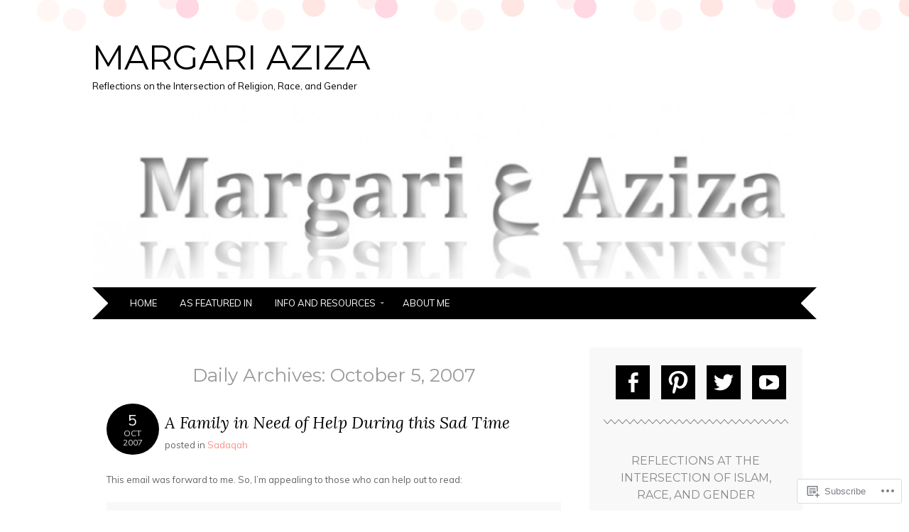

--- FILE ---
content_type: text/html; charset=UTF-8
request_url: https://margariaziza.com/2007/10/05/
body_size: 20394
content:
<!DOCTYPE html>
<html lang="en">
<head>
<meta charset="UTF-8" />
<meta name="viewport" content="width=device-width" />
<title>05 | October | 2007 | Margari Aziza</title>
<link rel="profile" href="http://gmpg.org/xfn/11" />
<link rel="pingback" href="https://margariaziza.com/xmlrpc.php" />
<!--[if lt IE 9]>
<script src="https://s0.wp.com/wp-content/themes/pub/adelle/js/html5.js?m=1364897642i" type="text/javascript"></script>
<![endif]-->

<meta name='robots' content='max-image-preview:large' />

<!-- Async WordPress.com Remote Login -->
<script id="wpcom_remote_login_js">
var wpcom_remote_login_extra_auth = '';
function wpcom_remote_login_remove_dom_node_id( element_id ) {
	var dom_node = document.getElementById( element_id );
	if ( dom_node ) { dom_node.parentNode.removeChild( dom_node ); }
}
function wpcom_remote_login_remove_dom_node_classes( class_name ) {
	var dom_nodes = document.querySelectorAll( '.' + class_name );
	for ( var i = 0; i < dom_nodes.length; i++ ) {
		dom_nodes[ i ].parentNode.removeChild( dom_nodes[ i ] );
	}
}
function wpcom_remote_login_final_cleanup() {
	wpcom_remote_login_remove_dom_node_classes( "wpcom_remote_login_msg" );
	wpcom_remote_login_remove_dom_node_id( "wpcom_remote_login_key" );
	wpcom_remote_login_remove_dom_node_id( "wpcom_remote_login_validate" );
	wpcom_remote_login_remove_dom_node_id( "wpcom_remote_login_js" );
	wpcom_remote_login_remove_dom_node_id( "wpcom_request_access_iframe" );
	wpcom_remote_login_remove_dom_node_id( "wpcom_request_access_styles" );
}

// Watch for messages back from the remote login
window.addEventListener( "message", function( e ) {
	if ( e.origin === "https://r-login.wordpress.com" ) {
		var data = {};
		try {
			data = JSON.parse( e.data );
		} catch( e ) {
			wpcom_remote_login_final_cleanup();
			return;
		}

		if ( data.msg === 'LOGIN' ) {
			// Clean up the login check iframe
			wpcom_remote_login_remove_dom_node_id( "wpcom_remote_login_key" );

			var id_regex = new RegExp( /^[0-9]+$/ );
			var token_regex = new RegExp( /^.*|.*|.*$/ );
			if (
				token_regex.test( data.token )
				&& id_regex.test( data.wpcomid )
			) {
				// We have everything we need to ask for a login
				var script = document.createElement( "script" );
				script.setAttribute( "id", "wpcom_remote_login_validate" );
				script.src = '/remote-login.php?wpcom_remote_login=validate'
					+ '&wpcomid=' + data.wpcomid
					+ '&token=' + encodeURIComponent( data.token )
					+ '&host=' + window.location.protocol
					+ '//' + window.location.hostname
					+ '&postid=162'
					+ '&is_singular=';
				document.body.appendChild( script );
			}

			return;
		}

		// Safari ITP, not logged in, so redirect
		if ( data.msg === 'LOGIN-REDIRECT' ) {
			window.location = 'https://wordpress.com/log-in?redirect_to=' + window.location.href;
			return;
		}

		// Safari ITP, storage access failed, remove the request
		if ( data.msg === 'LOGIN-REMOVE' ) {
			var css_zap = 'html { -webkit-transition: margin-top 1s; transition: margin-top 1s; } /* 9001 */ html { margin-top: 0 !important; } * html body { margin-top: 0 !important; } @media screen and ( max-width: 782px ) { html { margin-top: 0 !important; } * html body { margin-top: 0 !important; } }';
			var style_zap = document.createElement( 'style' );
			style_zap.type = 'text/css';
			style_zap.appendChild( document.createTextNode( css_zap ) );
			document.body.appendChild( style_zap );

			var e = document.getElementById( 'wpcom_request_access_iframe' );
			e.parentNode.removeChild( e );

			document.cookie = 'wordpress_com_login_access=denied; path=/; max-age=31536000';

			return;
		}

		// Safari ITP
		if ( data.msg === 'REQUEST_ACCESS' ) {
			console.log( 'request access: safari' );

			// Check ITP iframe enable/disable knob
			if ( wpcom_remote_login_extra_auth !== 'safari_itp_iframe' ) {
				return;
			}

			// If we are in a "private window" there is no ITP.
			var private_window = false;
			try {
				var opendb = window.openDatabase( null, null, null, null );
			} catch( e ) {
				private_window = true;
			}

			if ( private_window ) {
				console.log( 'private window' );
				return;
			}

			var iframe = document.createElement( 'iframe' );
			iframe.id = 'wpcom_request_access_iframe';
			iframe.setAttribute( 'scrolling', 'no' );
			iframe.setAttribute( 'sandbox', 'allow-storage-access-by-user-activation allow-scripts allow-same-origin allow-top-navigation-by-user-activation' );
			iframe.src = 'https://r-login.wordpress.com/remote-login.php?wpcom_remote_login=request_access&origin=' + encodeURIComponent( data.origin ) + '&wpcomid=' + encodeURIComponent( data.wpcomid );

			var css = 'html { -webkit-transition: margin-top 1s; transition: margin-top 1s; } /* 9001 */ html { margin-top: 46px !important; } * html body { margin-top: 46px !important; } @media screen and ( max-width: 660px ) { html { margin-top: 71px !important; } * html body { margin-top: 71px !important; } #wpcom_request_access_iframe { display: block; height: 71px !important; } } #wpcom_request_access_iframe { border: 0px; height: 46px; position: fixed; top: 0; left: 0; width: 100%; min-width: 100%; z-index: 99999; background: #23282d; } ';

			var style = document.createElement( 'style' );
			style.type = 'text/css';
			style.id = 'wpcom_request_access_styles';
			style.appendChild( document.createTextNode( css ) );
			document.body.appendChild( style );

			document.body.appendChild( iframe );
		}

		if ( data.msg === 'DONE' ) {
			wpcom_remote_login_final_cleanup();
		}
	}
}, false );

// Inject the remote login iframe after the page has had a chance to load
// more critical resources
window.addEventListener( "DOMContentLoaded", function( e ) {
	var iframe = document.createElement( "iframe" );
	iframe.style.display = "none";
	iframe.setAttribute( "scrolling", "no" );
	iframe.setAttribute( "id", "wpcom_remote_login_key" );
	iframe.src = "https://r-login.wordpress.com/remote-login.php"
		+ "?wpcom_remote_login=key"
		+ "&origin=aHR0cHM6Ly9tYXJnYXJpYXppemEuY29t"
		+ "&wpcomid=801014"
		+ "&time=" + Math.floor( Date.now() / 1000 );
	document.body.appendChild( iframe );
}, false );
</script>
<link rel='dns-prefetch' href='//s0.wp.com' />
<link rel='dns-prefetch' href='//fonts-api.wp.com' />
<link rel="alternate" type="application/rss+xml" title="Margari Aziza &raquo; Feed" href="https://margariaziza.com/feed/" />
<link rel="alternate" type="application/rss+xml" title="Margari Aziza &raquo; Comments Feed" href="https://margariaziza.com/comments/feed/" />
	<script type="text/javascript">
		/* <![CDATA[ */
		function addLoadEvent(func) {
			var oldonload = window.onload;
			if (typeof window.onload != 'function') {
				window.onload = func;
			} else {
				window.onload = function () {
					oldonload();
					func();
				}
			}
		}
		/* ]]> */
	</script>
	<style id='wp-emoji-styles-inline-css'>

	img.wp-smiley, img.emoji {
		display: inline !important;
		border: none !important;
		box-shadow: none !important;
		height: 1em !important;
		width: 1em !important;
		margin: 0 0.07em !important;
		vertical-align: -0.1em !important;
		background: none !important;
		padding: 0 !important;
	}
/*# sourceURL=wp-emoji-styles-inline-css */
</style>
<link crossorigin='anonymous' rel='stylesheet' id='all-css-2-1' href='/wp-content/plugins/gutenberg-core/v22.2.0/build/styles/block-library/style.css?m=1764855221i&cssminify=yes' type='text/css' media='all' />
<style id='wp-block-library-inline-css'>
.has-text-align-justify {
	text-align:justify;
}
.has-text-align-justify{text-align:justify;}

/*# sourceURL=wp-block-library-inline-css */
</style><style id='global-styles-inline-css'>
:root{--wp--preset--aspect-ratio--square: 1;--wp--preset--aspect-ratio--4-3: 4/3;--wp--preset--aspect-ratio--3-4: 3/4;--wp--preset--aspect-ratio--3-2: 3/2;--wp--preset--aspect-ratio--2-3: 2/3;--wp--preset--aspect-ratio--16-9: 16/9;--wp--preset--aspect-ratio--9-16: 9/16;--wp--preset--color--black: #000000;--wp--preset--color--cyan-bluish-gray: #abb8c3;--wp--preset--color--white: #ffffff;--wp--preset--color--pale-pink: #f78da7;--wp--preset--color--vivid-red: #cf2e2e;--wp--preset--color--luminous-vivid-orange: #ff6900;--wp--preset--color--luminous-vivid-amber: #fcb900;--wp--preset--color--light-green-cyan: #7bdcb5;--wp--preset--color--vivid-green-cyan: #00d084;--wp--preset--color--pale-cyan-blue: #8ed1fc;--wp--preset--color--vivid-cyan-blue: #0693e3;--wp--preset--color--vivid-purple: #9b51e0;--wp--preset--gradient--vivid-cyan-blue-to-vivid-purple: linear-gradient(135deg,rgb(6,147,227) 0%,rgb(155,81,224) 100%);--wp--preset--gradient--light-green-cyan-to-vivid-green-cyan: linear-gradient(135deg,rgb(122,220,180) 0%,rgb(0,208,130) 100%);--wp--preset--gradient--luminous-vivid-amber-to-luminous-vivid-orange: linear-gradient(135deg,rgb(252,185,0) 0%,rgb(255,105,0) 100%);--wp--preset--gradient--luminous-vivid-orange-to-vivid-red: linear-gradient(135deg,rgb(255,105,0) 0%,rgb(207,46,46) 100%);--wp--preset--gradient--very-light-gray-to-cyan-bluish-gray: linear-gradient(135deg,rgb(238,238,238) 0%,rgb(169,184,195) 100%);--wp--preset--gradient--cool-to-warm-spectrum: linear-gradient(135deg,rgb(74,234,220) 0%,rgb(151,120,209) 20%,rgb(207,42,186) 40%,rgb(238,44,130) 60%,rgb(251,105,98) 80%,rgb(254,248,76) 100%);--wp--preset--gradient--blush-light-purple: linear-gradient(135deg,rgb(255,206,236) 0%,rgb(152,150,240) 100%);--wp--preset--gradient--blush-bordeaux: linear-gradient(135deg,rgb(254,205,165) 0%,rgb(254,45,45) 50%,rgb(107,0,62) 100%);--wp--preset--gradient--luminous-dusk: linear-gradient(135deg,rgb(255,203,112) 0%,rgb(199,81,192) 50%,rgb(65,88,208) 100%);--wp--preset--gradient--pale-ocean: linear-gradient(135deg,rgb(255,245,203) 0%,rgb(182,227,212) 50%,rgb(51,167,181) 100%);--wp--preset--gradient--electric-grass: linear-gradient(135deg,rgb(202,248,128) 0%,rgb(113,206,126) 100%);--wp--preset--gradient--midnight: linear-gradient(135deg,rgb(2,3,129) 0%,rgb(40,116,252) 100%);--wp--preset--font-size--small: 13px;--wp--preset--font-size--medium: 20px;--wp--preset--font-size--large: 36px;--wp--preset--font-size--x-large: 42px;--wp--preset--font-family--albert-sans: 'Albert Sans', sans-serif;--wp--preset--font-family--alegreya: Alegreya, serif;--wp--preset--font-family--arvo: Arvo, serif;--wp--preset--font-family--bodoni-moda: 'Bodoni Moda', serif;--wp--preset--font-family--bricolage-grotesque: 'Bricolage Grotesque', sans-serif;--wp--preset--font-family--cabin: Cabin, sans-serif;--wp--preset--font-family--chivo: Chivo, sans-serif;--wp--preset--font-family--commissioner: Commissioner, sans-serif;--wp--preset--font-family--cormorant: Cormorant, serif;--wp--preset--font-family--courier-prime: 'Courier Prime', monospace;--wp--preset--font-family--crimson-pro: 'Crimson Pro', serif;--wp--preset--font-family--dm-mono: 'DM Mono', monospace;--wp--preset--font-family--dm-sans: 'DM Sans', sans-serif;--wp--preset--font-family--dm-serif-display: 'DM Serif Display', serif;--wp--preset--font-family--domine: Domine, serif;--wp--preset--font-family--eb-garamond: 'EB Garamond', serif;--wp--preset--font-family--epilogue: Epilogue, sans-serif;--wp--preset--font-family--fahkwang: Fahkwang, sans-serif;--wp--preset--font-family--figtree: Figtree, sans-serif;--wp--preset--font-family--fira-sans: 'Fira Sans', sans-serif;--wp--preset--font-family--fjalla-one: 'Fjalla One', sans-serif;--wp--preset--font-family--fraunces: Fraunces, serif;--wp--preset--font-family--gabarito: Gabarito, system-ui;--wp--preset--font-family--ibm-plex-mono: 'IBM Plex Mono', monospace;--wp--preset--font-family--ibm-plex-sans: 'IBM Plex Sans', sans-serif;--wp--preset--font-family--ibarra-real-nova: 'Ibarra Real Nova', serif;--wp--preset--font-family--instrument-serif: 'Instrument Serif', serif;--wp--preset--font-family--inter: Inter, sans-serif;--wp--preset--font-family--josefin-sans: 'Josefin Sans', sans-serif;--wp--preset--font-family--jost: Jost, sans-serif;--wp--preset--font-family--libre-baskerville: 'Libre Baskerville', serif;--wp--preset--font-family--libre-franklin: 'Libre Franklin', sans-serif;--wp--preset--font-family--literata: Literata, serif;--wp--preset--font-family--lora: Lora, serif;--wp--preset--font-family--merriweather: Merriweather, serif;--wp--preset--font-family--montserrat: Montserrat, sans-serif;--wp--preset--font-family--newsreader: Newsreader, serif;--wp--preset--font-family--noto-sans-mono: 'Noto Sans Mono', sans-serif;--wp--preset--font-family--nunito: Nunito, sans-serif;--wp--preset--font-family--open-sans: 'Open Sans', sans-serif;--wp--preset--font-family--overpass: Overpass, sans-serif;--wp--preset--font-family--pt-serif: 'PT Serif', serif;--wp--preset--font-family--petrona: Petrona, serif;--wp--preset--font-family--piazzolla: Piazzolla, serif;--wp--preset--font-family--playfair-display: 'Playfair Display', serif;--wp--preset--font-family--plus-jakarta-sans: 'Plus Jakarta Sans', sans-serif;--wp--preset--font-family--poppins: Poppins, sans-serif;--wp--preset--font-family--raleway: Raleway, sans-serif;--wp--preset--font-family--roboto: Roboto, sans-serif;--wp--preset--font-family--roboto-slab: 'Roboto Slab', serif;--wp--preset--font-family--rubik: Rubik, sans-serif;--wp--preset--font-family--rufina: Rufina, serif;--wp--preset--font-family--sora: Sora, sans-serif;--wp--preset--font-family--source-sans-3: 'Source Sans 3', sans-serif;--wp--preset--font-family--source-serif-4: 'Source Serif 4', serif;--wp--preset--font-family--space-mono: 'Space Mono', monospace;--wp--preset--font-family--syne: Syne, sans-serif;--wp--preset--font-family--texturina: Texturina, serif;--wp--preset--font-family--urbanist: Urbanist, sans-serif;--wp--preset--font-family--work-sans: 'Work Sans', sans-serif;--wp--preset--spacing--20: 0.44rem;--wp--preset--spacing--30: 0.67rem;--wp--preset--spacing--40: 1rem;--wp--preset--spacing--50: 1.5rem;--wp--preset--spacing--60: 2.25rem;--wp--preset--spacing--70: 3.38rem;--wp--preset--spacing--80: 5.06rem;--wp--preset--shadow--natural: 6px 6px 9px rgba(0, 0, 0, 0.2);--wp--preset--shadow--deep: 12px 12px 50px rgba(0, 0, 0, 0.4);--wp--preset--shadow--sharp: 6px 6px 0px rgba(0, 0, 0, 0.2);--wp--preset--shadow--outlined: 6px 6px 0px -3px rgb(255, 255, 255), 6px 6px rgb(0, 0, 0);--wp--preset--shadow--crisp: 6px 6px 0px rgb(0, 0, 0);}:where(.is-layout-flex){gap: 0.5em;}:where(.is-layout-grid){gap: 0.5em;}body .is-layout-flex{display: flex;}.is-layout-flex{flex-wrap: wrap;align-items: center;}.is-layout-flex > :is(*, div){margin: 0;}body .is-layout-grid{display: grid;}.is-layout-grid > :is(*, div){margin: 0;}:where(.wp-block-columns.is-layout-flex){gap: 2em;}:where(.wp-block-columns.is-layout-grid){gap: 2em;}:where(.wp-block-post-template.is-layout-flex){gap: 1.25em;}:where(.wp-block-post-template.is-layout-grid){gap: 1.25em;}.has-black-color{color: var(--wp--preset--color--black) !important;}.has-cyan-bluish-gray-color{color: var(--wp--preset--color--cyan-bluish-gray) !important;}.has-white-color{color: var(--wp--preset--color--white) !important;}.has-pale-pink-color{color: var(--wp--preset--color--pale-pink) !important;}.has-vivid-red-color{color: var(--wp--preset--color--vivid-red) !important;}.has-luminous-vivid-orange-color{color: var(--wp--preset--color--luminous-vivid-orange) !important;}.has-luminous-vivid-amber-color{color: var(--wp--preset--color--luminous-vivid-amber) !important;}.has-light-green-cyan-color{color: var(--wp--preset--color--light-green-cyan) !important;}.has-vivid-green-cyan-color{color: var(--wp--preset--color--vivid-green-cyan) !important;}.has-pale-cyan-blue-color{color: var(--wp--preset--color--pale-cyan-blue) !important;}.has-vivid-cyan-blue-color{color: var(--wp--preset--color--vivid-cyan-blue) !important;}.has-vivid-purple-color{color: var(--wp--preset--color--vivid-purple) !important;}.has-black-background-color{background-color: var(--wp--preset--color--black) !important;}.has-cyan-bluish-gray-background-color{background-color: var(--wp--preset--color--cyan-bluish-gray) !important;}.has-white-background-color{background-color: var(--wp--preset--color--white) !important;}.has-pale-pink-background-color{background-color: var(--wp--preset--color--pale-pink) !important;}.has-vivid-red-background-color{background-color: var(--wp--preset--color--vivid-red) !important;}.has-luminous-vivid-orange-background-color{background-color: var(--wp--preset--color--luminous-vivid-orange) !important;}.has-luminous-vivid-amber-background-color{background-color: var(--wp--preset--color--luminous-vivid-amber) !important;}.has-light-green-cyan-background-color{background-color: var(--wp--preset--color--light-green-cyan) !important;}.has-vivid-green-cyan-background-color{background-color: var(--wp--preset--color--vivid-green-cyan) !important;}.has-pale-cyan-blue-background-color{background-color: var(--wp--preset--color--pale-cyan-blue) !important;}.has-vivid-cyan-blue-background-color{background-color: var(--wp--preset--color--vivid-cyan-blue) !important;}.has-vivid-purple-background-color{background-color: var(--wp--preset--color--vivid-purple) !important;}.has-black-border-color{border-color: var(--wp--preset--color--black) !important;}.has-cyan-bluish-gray-border-color{border-color: var(--wp--preset--color--cyan-bluish-gray) !important;}.has-white-border-color{border-color: var(--wp--preset--color--white) !important;}.has-pale-pink-border-color{border-color: var(--wp--preset--color--pale-pink) !important;}.has-vivid-red-border-color{border-color: var(--wp--preset--color--vivid-red) !important;}.has-luminous-vivid-orange-border-color{border-color: var(--wp--preset--color--luminous-vivid-orange) !important;}.has-luminous-vivid-amber-border-color{border-color: var(--wp--preset--color--luminous-vivid-amber) !important;}.has-light-green-cyan-border-color{border-color: var(--wp--preset--color--light-green-cyan) !important;}.has-vivid-green-cyan-border-color{border-color: var(--wp--preset--color--vivid-green-cyan) !important;}.has-pale-cyan-blue-border-color{border-color: var(--wp--preset--color--pale-cyan-blue) !important;}.has-vivid-cyan-blue-border-color{border-color: var(--wp--preset--color--vivid-cyan-blue) !important;}.has-vivid-purple-border-color{border-color: var(--wp--preset--color--vivid-purple) !important;}.has-vivid-cyan-blue-to-vivid-purple-gradient-background{background: var(--wp--preset--gradient--vivid-cyan-blue-to-vivid-purple) !important;}.has-light-green-cyan-to-vivid-green-cyan-gradient-background{background: var(--wp--preset--gradient--light-green-cyan-to-vivid-green-cyan) !important;}.has-luminous-vivid-amber-to-luminous-vivid-orange-gradient-background{background: var(--wp--preset--gradient--luminous-vivid-amber-to-luminous-vivid-orange) !important;}.has-luminous-vivid-orange-to-vivid-red-gradient-background{background: var(--wp--preset--gradient--luminous-vivid-orange-to-vivid-red) !important;}.has-very-light-gray-to-cyan-bluish-gray-gradient-background{background: var(--wp--preset--gradient--very-light-gray-to-cyan-bluish-gray) !important;}.has-cool-to-warm-spectrum-gradient-background{background: var(--wp--preset--gradient--cool-to-warm-spectrum) !important;}.has-blush-light-purple-gradient-background{background: var(--wp--preset--gradient--blush-light-purple) !important;}.has-blush-bordeaux-gradient-background{background: var(--wp--preset--gradient--blush-bordeaux) !important;}.has-luminous-dusk-gradient-background{background: var(--wp--preset--gradient--luminous-dusk) !important;}.has-pale-ocean-gradient-background{background: var(--wp--preset--gradient--pale-ocean) !important;}.has-electric-grass-gradient-background{background: var(--wp--preset--gradient--electric-grass) !important;}.has-midnight-gradient-background{background: var(--wp--preset--gradient--midnight) !important;}.has-small-font-size{font-size: var(--wp--preset--font-size--small) !important;}.has-medium-font-size{font-size: var(--wp--preset--font-size--medium) !important;}.has-large-font-size{font-size: var(--wp--preset--font-size--large) !important;}.has-x-large-font-size{font-size: var(--wp--preset--font-size--x-large) !important;}.has-albert-sans-font-family{font-family: var(--wp--preset--font-family--albert-sans) !important;}.has-alegreya-font-family{font-family: var(--wp--preset--font-family--alegreya) !important;}.has-arvo-font-family{font-family: var(--wp--preset--font-family--arvo) !important;}.has-bodoni-moda-font-family{font-family: var(--wp--preset--font-family--bodoni-moda) !important;}.has-bricolage-grotesque-font-family{font-family: var(--wp--preset--font-family--bricolage-grotesque) !important;}.has-cabin-font-family{font-family: var(--wp--preset--font-family--cabin) !important;}.has-chivo-font-family{font-family: var(--wp--preset--font-family--chivo) !important;}.has-commissioner-font-family{font-family: var(--wp--preset--font-family--commissioner) !important;}.has-cormorant-font-family{font-family: var(--wp--preset--font-family--cormorant) !important;}.has-courier-prime-font-family{font-family: var(--wp--preset--font-family--courier-prime) !important;}.has-crimson-pro-font-family{font-family: var(--wp--preset--font-family--crimson-pro) !important;}.has-dm-mono-font-family{font-family: var(--wp--preset--font-family--dm-mono) !important;}.has-dm-sans-font-family{font-family: var(--wp--preset--font-family--dm-sans) !important;}.has-dm-serif-display-font-family{font-family: var(--wp--preset--font-family--dm-serif-display) !important;}.has-domine-font-family{font-family: var(--wp--preset--font-family--domine) !important;}.has-eb-garamond-font-family{font-family: var(--wp--preset--font-family--eb-garamond) !important;}.has-epilogue-font-family{font-family: var(--wp--preset--font-family--epilogue) !important;}.has-fahkwang-font-family{font-family: var(--wp--preset--font-family--fahkwang) !important;}.has-figtree-font-family{font-family: var(--wp--preset--font-family--figtree) !important;}.has-fira-sans-font-family{font-family: var(--wp--preset--font-family--fira-sans) !important;}.has-fjalla-one-font-family{font-family: var(--wp--preset--font-family--fjalla-one) !important;}.has-fraunces-font-family{font-family: var(--wp--preset--font-family--fraunces) !important;}.has-gabarito-font-family{font-family: var(--wp--preset--font-family--gabarito) !important;}.has-ibm-plex-mono-font-family{font-family: var(--wp--preset--font-family--ibm-plex-mono) !important;}.has-ibm-plex-sans-font-family{font-family: var(--wp--preset--font-family--ibm-plex-sans) !important;}.has-ibarra-real-nova-font-family{font-family: var(--wp--preset--font-family--ibarra-real-nova) !important;}.has-instrument-serif-font-family{font-family: var(--wp--preset--font-family--instrument-serif) !important;}.has-inter-font-family{font-family: var(--wp--preset--font-family--inter) !important;}.has-josefin-sans-font-family{font-family: var(--wp--preset--font-family--josefin-sans) !important;}.has-jost-font-family{font-family: var(--wp--preset--font-family--jost) !important;}.has-libre-baskerville-font-family{font-family: var(--wp--preset--font-family--libre-baskerville) !important;}.has-libre-franklin-font-family{font-family: var(--wp--preset--font-family--libre-franklin) !important;}.has-literata-font-family{font-family: var(--wp--preset--font-family--literata) !important;}.has-lora-font-family{font-family: var(--wp--preset--font-family--lora) !important;}.has-merriweather-font-family{font-family: var(--wp--preset--font-family--merriweather) !important;}.has-montserrat-font-family{font-family: var(--wp--preset--font-family--montserrat) !important;}.has-newsreader-font-family{font-family: var(--wp--preset--font-family--newsreader) !important;}.has-noto-sans-mono-font-family{font-family: var(--wp--preset--font-family--noto-sans-mono) !important;}.has-nunito-font-family{font-family: var(--wp--preset--font-family--nunito) !important;}.has-open-sans-font-family{font-family: var(--wp--preset--font-family--open-sans) !important;}.has-overpass-font-family{font-family: var(--wp--preset--font-family--overpass) !important;}.has-pt-serif-font-family{font-family: var(--wp--preset--font-family--pt-serif) !important;}.has-petrona-font-family{font-family: var(--wp--preset--font-family--petrona) !important;}.has-piazzolla-font-family{font-family: var(--wp--preset--font-family--piazzolla) !important;}.has-playfair-display-font-family{font-family: var(--wp--preset--font-family--playfair-display) !important;}.has-plus-jakarta-sans-font-family{font-family: var(--wp--preset--font-family--plus-jakarta-sans) !important;}.has-poppins-font-family{font-family: var(--wp--preset--font-family--poppins) !important;}.has-raleway-font-family{font-family: var(--wp--preset--font-family--raleway) !important;}.has-roboto-font-family{font-family: var(--wp--preset--font-family--roboto) !important;}.has-roboto-slab-font-family{font-family: var(--wp--preset--font-family--roboto-slab) !important;}.has-rubik-font-family{font-family: var(--wp--preset--font-family--rubik) !important;}.has-rufina-font-family{font-family: var(--wp--preset--font-family--rufina) !important;}.has-sora-font-family{font-family: var(--wp--preset--font-family--sora) !important;}.has-source-sans-3-font-family{font-family: var(--wp--preset--font-family--source-sans-3) !important;}.has-source-serif-4-font-family{font-family: var(--wp--preset--font-family--source-serif-4) !important;}.has-space-mono-font-family{font-family: var(--wp--preset--font-family--space-mono) !important;}.has-syne-font-family{font-family: var(--wp--preset--font-family--syne) !important;}.has-texturina-font-family{font-family: var(--wp--preset--font-family--texturina) !important;}.has-urbanist-font-family{font-family: var(--wp--preset--font-family--urbanist) !important;}.has-work-sans-font-family{font-family: var(--wp--preset--font-family--work-sans) !important;}
/*# sourceURL=global-styles-inline-css */
</style>

<style id='classic-theme-styles-inline-css'>
/*! This file is auto-generated */
.wp-block-button__link{color:#fff;background-color:#32373c;border-radius:9999px;box-shadow:none;text-decoration:none;padding:calc(.667em + 2px) calc(1.333em + 2px);font-size:1.125em}.wp-block-file__button{background:#32373c;color:#fff;text-decoration:none}
/*# sourceURL=/wp-includes/css/classic-themes.min.css */
</style>
<link crossorigin='anonymous' rel='stylesheet' id='all-css-4-1' href='/_static/??-eJyFj90OgjAMhV/I0oAgemF8FAOjwcE2FtqJvr0j/iYavGlOm/Odk+LkQQ1OyAl6E1rtGNVQm0H1jFmSbpMUWFtvCEY6Jzk2muXlAJaroUQxr/AjyAZ4Z40U79ZXMjssNboiQzbalrBJNy1JxPmpQeiyjPhYA3XtR2KGOK0OFuQUu/iLu5/Rhxqrhowh/PtJR+Ir1T925ODwqJ3ClhyNOgL8W86ZB7tPy2KdlbtNXnQ3Bz+Kcw==&cssminify=yes' type='text/css' media='all' />
<link rel='stylesheet' id='adelle-muli-css' href='https://fonts-api.wp.com/css?family=Muli%3A400%2C400italic&#038;ver=6.9-RC2-61304' media='all' />
<link rel='stylesheet' id='adelle-lora-css' href='https://fonts-api.wp.com/css?family=Lora%3A400%2C400italic%2C700%2C700italic&#038;ver=6.9-RC2-61304' media='all' />
<link rel='stylesheet' id='adelle-montserrat-css' href='https://fonts-api.wp.com/css?family=Montserrat%3A400%2C700&#038;ver=6.9-RC2-61304' media='all' />
<link crossorigin='anonymous' rel='stylesheet' id='all-css-10-1' href='/wp-content/themes/pub/adelle/inc/styles-wpcom.css?m=1379674771i&cssminify=yes' type='text/css' media='all' />
<style id='jetpack_facebook_likebox-inline-css'>
.widget_facebook_likebox {
	overflow: hidden;
}

/*# sourceURL=/wp-content/mu-plugins/jetpack-plugin/sun/modules/widgets/facebook-likebox/style.css */
</style>
<link crossorigin='anonymous' rel='stylesheet' id='all-css-12-1' href='/_static/??-eJzTLy/QTc7PK0nNK9HPLdUtyClNz8wr1i9KTcrJTwcy0/WTi5G5ekCujj52Temp+bo5+cmJJZn5eSgc3bScxMwikFb7XFtDE1NLExMLc0OTLACohS2q&cssminify=yes' type='text/css' media='all' />
<link crossorigin='anonymous' rel='stylesheet' id='print-css-13-1' href='/wp-content/mu-plugins/global-print/global-print.css?m=1465851035i&cssminify=yes' type='text/css' media='print' />
<style id='jetpack-global-styles-frontend-style-inline-css'>
:root { --font-headings: unset; --font-base: unset; --font-headings-default: -apple-system,BlinkMacSystemFont,"Segoe UI",Roboto,Oxygen-Sans,Ubuntu,Cantarell,"Helvetica Neue",sans-serif; --font-base-default: -apple-system,BlinkMacSystemFont,"Segoe UI",Roboto,Oxygen-Sans,Ubuntu,Cantarell,"Helvetica Neue",sans-serif;}
/*# sourceURL=jetpack-global-styles-frontend-style-inline-css */
</style>
<link crossorigin='anonymous' rel='stylesheet' id='all-css-16-1' href='/wp-content/themes/h4/global.css?m=1420737423i&cssminify=yes' type='text/css' media='all' />
<script type="text/javascript" id="wpcom-actionbar-placeholder-js-extra">
/* <![CDATA[ */
var actionbardata = {"siteID":"801014","postID":"0","siteURL":"https://margariaziza.com","xhrURL":"https://margariaziza.com/wp-admin/admin-ajax.php","nonce":"7ed99205b0","isLoggedIn":"","statusMessage":"","subsEmailDefault":"instantly","proxyScriptUrl":"https://s0.wp.com/wp-content/js/wpcom-proxy-request.js?m=1513050504i&amp;ver=20211021","i18n":{"followedText":"New posts from this site will now appear in your \u003Ca href=\"https://wordpress.com/reader\"\u003EReader\u003C/a\u003E","foldBar":"Collapse this bar","unfoldBar":"Expand this bar","shortLinkCopied":"Shortlink copied to clipboard."}};
//# sourceURL=wpcom-actionbar-placeholder-js-extra
/* ]]> */
</script>
<script type="text/javascript" id="jetpack-mu-wpcom-settings-js-before">
/* <![CDATA[ */
var JETPACK_MU_WPCOM_SETTINGS = {"assetsUrl":"https://s0.wp.com/wp-content/mu-plugins/jetpack-mu-wpcom-plugin/sun/jetpack_vendor/automattic/jetpack-mu-wpcom/src/build/"};
//# sourceURL=jetpack-mu-wpcom-settings-js-before
/* ]]> */
</script>
<script crossorigin='anonymous' type='text/javascript'  src='/wp-content/js/rlt-proxy.js?m=1720530689i'></script>
<script type="text/javascript" id="rlt-proxy-js-after">
/* <![CDATA[ */
	rltInitialize( {"token":null,"iframeOrigins":["https:\/\/widgets.wp.com"]} );
//# sourceURL=rlt-proxy-js-after
/* ]]> */
</script>
<link rel="EditURI" type="application/rsd+xml" title="RSD" href="https://azizaizmargari.wordpress.com/xmlrpc.php?rsd" />
<meta name="generator" content="WordPress.com" />

<!-- Jetpack Open Graph Tags -->
<meta property="og:type" content="website" />
<meta property="og:title" content="October 5, 2007 &#8211; Margari Aziza" />
<meta property="og:site_name" content="Margari Aziza" />
<meta property="og:image" content="https://s0.wp.com/i/blank.jpg?m=1383295312i" />
<meta property="og:image:width" content="200" />
<meta property="og:image:height" content="200" />
<meta property="og:image:alt" content="" />
<meta property="og:locale" content="en_US" />
<meta name="twitter:creator" content="@Margari_Aziza" />
<meta name="twitter:site" content="@Margari_Aziza" />

<!-- End Jetpack Open Graph Tags -->
<link rel="shortcut icon" type="image/x-icon" href="https://s0.wp.com/i/favicon.ico?m=1713425267i" sizes="16x16 24x24 32x32 48x48" />
<link rel="icon" type="image/x-icon" href="https://s0.wp.com/i/favicon.ico?m=1713425267i" sizes="16x16 24x24 32x32 48x48" />
<link rel="apple-touch-icon" href="https://s0.wp.com/i/webclip.png?m=1713868326i" />
<link rel='openid.server' href='https://margariaziza.com/?openidserver=1' />
<link rel='openid.delegate' href='https://margariaziza.com/' />
<link rel="search" type="application/opensearchdescription+xml" href="https://margariaziza.com/osd.xml" title="Margari Aziza" />
<link rel="search" type="application/opensearchdescription+xml" href="https://s1.wp.com/opensearch.xml" title="WordPress.com" />
<meta name="theme-color" content="#ffffff" />
<style type="text/css">.recentcomments a{display:inline !important;padding:0 !important;margin:0 !important;}</style>		<style type="text/css">
			.recentcomments a {
				display: inline !important;
				padding: 0 !important;
				margin: 0 !important;
			}

			table.recentcommentsavatartop img.avatar, table.recentcommentsavatarend img.avatar {
				border: 0px;
				margin: 0;
			}

			table.recentcommentsavatartop a, table.recentcommentsavatarend a {
				border: 0px !important;
				background-color: transparent !important;
			}

			td.recentcommentsavatarend, td.recentcommentsavatartop {
				padding: 0px 0px 1px 0px;
				margin: 0px;
			}

			td.recentcommentstextend {
				border: none !important;
				padding: 0px 0px 2px 10px;
			}

			.rtl td.recentcommentstextend {
				padding: 0px 10px 2px 0px;
			}

			td.recentcommentstexttop {
				border: none;
				padding: 0px 0px 0px 10px;
			}

			.rtl td.recentcommentstexttop {
				padding: 0px 10px 0px 0px;
			}
		</style>
		<meta name="description" content="1 post published by Margari Aziza Hill on October 5, 2007" />
	<style type="text/css">
			.site-title a,
		.site-description {
			color: #000;
		}
	
			.site-header hgroup {
			margin-bottom: 1em;
		}
		.site-header img {
			margin-bottom: 0.4em;
		}
		</style>
	<link crossorigin='anonymous' rel='stylesheet' id='all-css-0-3' href='/wp-content/mu-plugins/jetpack-plugin/sun/_inc/build/subscriptions/subscriptions.min.css?m=1753981412i&cssminify=yes' type='text/css' media='all' />
</head>

<body class="archive date wp-theme-pubadelle customizer-styles-applied jetpack-reblog-enabled">
<div id="wrapper" class="site-container">
	<div id="page" class="hfeed site">
				<header id="masthead" class="site-header" role="banner">
			<hgroup>
				<h1 class="site-title"><a href="https://margariaziza.com/" title="Margari Aziza" rel="home">Margari Aziza</a></h1>
				<h2 class="site-description">Reflections on the Intersection of Religion, Race, and Gender</h2>
			</hgroup>

							<a href="https://margariaziza.com/" title="Margari Aziza" rel="home">
					<img src="https://margariaziza.com/wp-content/uploads/2014/12/cropped-margari-d8b9-aziza.jpg" width="1040" height="249" alt="" />
				</a>
			
			<nav id="site-navigation" class="navigation-main" role="navigation">
				<h1 class="menu-toggle">Menu</h1>
				<div class="screen-reader-text skip-link"><a href="#content" title="Skip to content">Skip to content</a></div>

				<div class="menu"><ul>
<li ><a href="https://margariaziza.com/">Home</a></li><li class="page_item page-item-1536"><a href="https://margariaziza.com/articles/">AS FEATURED IN</a></li>
<li class="page_item page-item-1569 page_item_has_children"><a href="https://margariaziza.com/info-and-resources/">Info and Resources</a>
<ul class='children'>
	<li class="page_item page-item-1163"><a href="https://margariaziza.com/info-and-resources/alchemy-of-the-heart-self-and-soul-posts-on-spiritual-emotional-and-psychological-well-being/">Alchemy of the Heart, Self, and&nbsp;Soul</a></li>
	<li class="page_item page-item-1221"><a href="https://margariaziza.com/info-and-resources/race-and-slavery-in-muslim-societies-bibliography/">Race and Slavery in Muslim Societies&nbsp;Bibliography</a></li>
</ul>
</li>
<li class="page_item page-item-41"><a href="https://margariaziza.com/about-me/">About Me</a></li>
</ul></div>
			</nav><!-- #site-navigation -->
		</header><!-- #masthead -->

		<div id="main" class="site-main">

	<section id="primary" class="content-area">
		<div id="content" class="site-content" role="main">

		
			<header class="page-header">
				<h1 class="page-title">
					Daily Archives: <span>October 5, 2007</span>				</h1>
							</header><!-- .page-header -->

						
				
<article id="post-162" class="post-162 post type-post status-publish format-standard hentry category-sadaqah">
	<header class="entry-header clear">
					<div class="post-date"><a href="https://margariaziza.com/2007/10/05/a-family-in-need-of-help-during-this-sad-time/" title="3:00 am" rel="bookmark"><time class="entry-date" datetime="October 5, 2007"><span class="entry-day">5</span><span class="entry-month">Oct</span><span class="entry-year">2007</span></time></a></div>				<h1 class="entry-title"><a href="https://margariaziza.com/2007/10/05/a-family-in-need-of-help-during-this-sad-time/" rel="bookmark">A Family in Need of Help During this Sad&nbsp;Time</a></h1>						<div class="entry-meta">
							<span class="cat-links">
			Posted in <a href="https://margariaziza.com/category/sadaqah/" rel="category tag">Sadaqah</a>		</span>
			
	<span class="byline">
		by <span class="author vcard"><a class="url fn n" href="https://margariaziza.com/author/azizaizmargari/" title="View all posts by Margari Aziza Hill" rel="author">Margari Aziza Hill</a></span>	</span>
				</div><!-- .entry-meta -->
						</header><!-- .entry-header -->

		<div class="entry-content">
		<p>This email was forward to me. So, I&#8217;m appealing to those who can help out to read:</p>
<blockquote><p>
The family is poor (9 people living in a 2 bdrm apt). They just came from back<br />
home 4-5 yrs ago and don&#8217;t have much family here.</p>
<p>Being that it is the blessed month of Ramadan where each deed is<br />
multiplied many times and we should be thinking of giving zakat soon<br />
inshallah, I wanted to extend the invitation to anyone that would like to<br />
donate some money to the family for financial help with?  janaza, funeral<br />
and khatm they would like to hold over the next couple of<br />
days/weeks/months.? </p>
<p>  You may send your donations to the Alalusi Foundation, which is a<br />
non-profit organization that will give all proceeds to the family. Your<br />
donation though this foundation is tax deductible.</p>
<p>Make checks payable to Alalusi Foundationand you MUST write Rahimi<br />
Family in the Memo section of the check.</p>
<p>There are many areas that the foundation deals with and we don&#8217;t want<br />
any funds to get mixed up. You may send your donations to:</p>
<p>  Alalusi Foundation c/o Marianne Nsour<br />
  36454 Alicante Dr<br />
  Fremont CA 94536</p>
<p>  Jazzak Allah Khair for your duas and inshallah hopefully you will be<br />
able to help donate something to the family so they at least don&#8217;t have<br />
to add financial worries to this very difficult time in their lives.<br />
  Thank you all in advance and may Allah (swt) reward you for whatever<br />
you can help with.? </p></blockquote>
<p> <a href="http://www.sfgate.com/cgi-bin/article.cgi?f=/c/a/2007/09/27/BAK2SEJTP.DTL&amp;hw=RAhimi&amp;sn=002&amp;sc=951"> News report of accident</a></p>
			</div><!-- .entry-content -->
	
	<footer class="entry-meta clear">
		
			
												
				<span class="comments-link"><a href="https://margariaziza.com/2007/10/05/a-family-in-need-of-help-during-this-sad-time/#respond">Leave a comment</a></span>
		
			</footer><!-- .entry-meta -->
</article><!-- #post-## -->

			
			
		
		</div><!-- #content -->
	</section><!-- #primary -->

	<div id="secondary" class="widget-area" role="complementary">

					<aside id="social-networks" class="widget clear">
				<ul>
										<li class="facebook-link">
						<a href="https://www.facebook.com/pages/Margari-Aziza/189571344439905" class="genericon" title="Facebook" target="_blank">
							<span class="screen-reader-text">Facebook</span>
						</a>
					</li>
					
										<li class="pinterest-link">
						<a href="http://www.pinterest.com/ummziyan/" class="genericon" title="Pinterest" target="_blank">
							<span class="screen-reader-text">Pinterest</span>
						</a>
					</li>
					
										<li class="twitter-link">
						<a href="https://twitter.com/margari_aziza" class="genericon" title="Twitter" target="_blank">
							<span class="screen-reader-text">Twitter</span>
						</a>
					</li>
					
										<li class="youtube-link">
						<a href="https://www.youtube.com/channel/UCZp2tku3HGsgGtO7me1GxZQ" class="genericon" title="YouTube" target="_blank">
							<span class="screen-reader-text">YouTube</span>
						</a>
					</li>
									</ul>
			</aside>
		
				<aside id="text-341120451" class="widget widget_text"><h1 class="widget-title">Reflections at the Intersection of Islam, Race, and Gender</h1>			<div class="textwidget"></div>
		</aside><aside id="text-1" class="widget widget_text"><h1 class="widget-title">About This Blog</h1>			<div class="textwidget">An exploration of the intersection of Race, Religion, and Gender from the perspective of a Black American Muslim woman. 
<br>
<br>
<strong>OTHER PAGES</strong>
<BR>
<a href="https://azizaizmargari.wordpress.com/alchemy-of-the-heart-self-and-soul-posts-on-spiritual-emotional-and-psychological-well-being/">Alchemy of the Heart, Self and Soul: Posts on Emotional, Spiritual and Pyschological Well Being</a>
<br>
<br>
<a href="https://azizaizmargari.wordpress.com/race-and-slavery-in-muslim-societies-bibliography/"> Bibliography of Race and Slavery in Muslim Societies </a>
<br>
<br>
<a href="http://margariaziza.tumblr.com/">Tumbled Thoughts of Margari Aziza</a>
<br>
<br>
<strong>EMAIL</strong>
<br>margari [dot] hill [@] gmail [dot] com
<br>
<br>
</div>
		</aside><aside id="blog_subscription-3" class="widget widget_blog_subscription jetpack_subscription_widget"><h1 class="widget-title"><label for="subscribe-field">Email Subscription</label></h1>

			<div class="wp-block-jetpack-subscriptions__container">
			<form
				action="https://subscribe.wordpress.com"
				method="post"
				accept-charset="utf-8"
				data-blog="801014"
				data-post_access_level="everybody"
				id="subscribe-blog"
			>
				<p>Enter your email address to subscribe to this blog and receive notifications of new posts by email.</p>
				<p id="subscribe-email">
					<label
						id="subscribe-field-label"
						for="subscribe-field"
						class="screen-reader-text"
					>
						Email Address:					</label>

					<input
							type="email"
							name="email"
							autocomplete="email"
							
							style="width: 95%; padding: 1px 10px"
							placeholder="Email Address"
							value=""
							id="subscribe-field"
							required
						/>				</p>

				<p id="subscribe-submit"
									>
					<input type="hidden" name="action" value="subscribe"/>
					<input type="hidden" name="blog_id" value="801014"/>
					<input type="hidden" name="source" value="https://margariaziza.com/2007/10/05/"/>
					<input type="hidden" name="sub-type" value="widget"/>
					<input type="hidden" name="redirect_fragment" value="subscribe-blog"/>
					<input type="hidden" id="_wpnonce" name="_wpnonce" value="2a8a7aaed4" />					<button type="submit"
													class="wp-block-button__link"
																	>
						Sign me up!					</button>
				</p>
			</form>
							<div class="wp-block-jetpack-subscriptions__subscount">
					Join 562 other subscribers				</div>
						</div>
			
</aside><aside id="search-2" class="widget widget_search">	<form method="get" id="searchform" class="searchform" action="https://margariaziza.com/" role="search">
		<label for="s" class="screen-reader-text">Search</label>
		<input type="search" class="field" name="s" value="" id="s" placeholder="Search &hellip;" />
		<input type="submit" class="submit" id="searchsubmit" value="Search" />
	</form>
</aside><aside id="facebook-likebox-3" class="widget widget_facebook_likebox"><h1 class="widget-title"><a href="https://www.facebook.com/pages/Margari-Aziza/189571344439905">Margari Aziza</a></h1>		<div id="fb-root"></div>
		<div class="fb-page" data-href="https://www.facebook.com/pages/Margari-Aziza/189571344439905" data-width="200"  data-height="432" data-hide-cover="false" data-show-facepile="true" data-tabs="false" data-hide-cta="false" data-small-header="false">
		<div class="fb-xfbml-parse-ignore"><blockquote cite="https://www.facebook.com/pages/Margari-Aziza/189571344439905"><a href="https://www.facebook.com/pages/Margari-Aziza/189571344439905">Margari Aziza</a></blockquote></div>
		</div>
		</aside><aside id="calendar-2" class="widget widget_calendar"><div id="calendar_wrap" class="calendar_wrap"><table id="wp-calendar" class="wp-calendar-table">
	<caption>October 2007</caption>
	<thead>
	<tr>
		<th scope="col" aria-label="Monday">M</th>
		<th scope="col" aria-label="Tuesday">T</th>
		<th scope="col" aria-label="Wednesday">W</th>
		<th scope="col" aria-label="Thursday">T</th>
		<th scope="col" aria-label="Friday">F</th>
		<th scope="col" aria-label="Saturday">S</th>
		<th scope="col" aria-label="Sunday">S</th>
	</tr>
	</thead>
	<tbody>
	<tr><td><a href="https://margariaziza.com/2007/10/01/" aria-label="Posts published on October 1, 2007">1</a></td><td>2</td><td>3</td><td><a href="https://margariaziza.com/2007/10/04/" aria-label="Posts published on October 4, 2007">4</a></td><td><a href="https://margariaziza.com/2007/10/05/" aria-label="Posts published on October 5, 2007">5</a></td><td>6</td><td>7</td>
	</tr>
	<tr>
		<td>8</td><td>9</td><td>10</td><td><a href="https://margariaziza.com/2007/10/11/" aria-label="Posts published on October 11, 2007">11</a></td><td><a href="https://margariaziza.com/2007/10/12/" aria-label="Posts published on October 12, 2007">12</a></td><td><a href="https://margariaziza.com/2007/10/13/" aria-label="Posts published on October 13, 2007">13</a></td><td>14</td>
	</tr>
	<tr>
		<td><a href="https://margariaziza.com/2007/10/15/" aria-label="Posts published on October 15, 2007">15</a></td><td><a href="https://margariaziza.com/2007/10/16/" aria-label="Posts published on October 16, 2007">16</a></td><td><a href="https://margariaziza.com/2007/10/17/" aria-label="Posts published on October 17, 2007">17</a></td><td><a href="https://margariaziza.com/2007/10/18/" aria-label="Posts published on October 18, 2007">18</a></td><td>19</td><td><a href="https://margariaziza.com/2007/10/20/" aria-label="Posts published on October 20, 2007">20</a></td><td>21</td>
	</tr>
	<tr>
		<td><a href="https://margariaziza.com/2007/10/22/" aria-label="Posts published on October 22, 2007">22</a></td><td><a href="https://margariaziza.com/2007/10/23/" aria-label="Posts published on October 23, 2007">23</a></td><td>24</td><td>25</td><td><a href="https://margariaziza.com/2007/10/26/" aria-label="Posts published on October 26, 2007">26</a></td><td>27</td><td><a href="https://margariaziza.com/2007/10/28/" aria-label="Posts published on October 28, 2007">28</a></td>
	</tr>
	<tr>
		<td>29</td><td>30</td><td><a href="https://margariaziza.com/2007/10/31/" aria-label="Posts published on October 31, 2007">31</a></td>
		<td class="pad" colspan="4">&nbsp;</td>
	</tr>
	</tbody>
	</table><nav aria-label="Previous and next months" class="wp-calendar-nav">
		<span class="wp-calendar-nav-prev"><a href="https://margariaziza.com/2007/09/">&laquo; Sep</a></span>
		<span class="pad">&nbsp;</span>
		<span class="wp-calendar-nav-next"><a href="https://margariaziza.com/2007/11/">Nov &raquo;</a></span>
	</nav></div></aside><aside id="archives-2" class="widget widget_archive"><h1 class="widget-title">Archives</h1>		<label class="screen-reader-text" for="archives-dropdown-2">Archives</label>
		<select id="archives-dropdown-2" name="archive-dropdown">
			
			<option value="">Select Month</option>
				<option value='https://margariaziza.com/2024/09/'> September 2024 </option>
	<option value='https://margariaziza.com/2023/03/'> March 2023 </option>
	<option value='https://margariaziza.com/2021/11/'> November 2021 </option>
	<option value='https://margariaziza.com/2018/10/'> October 2018 </option>
	<option value='https://margariaziza.com/2018/03/'> March 2018 </option>
	<option value='https://margariaziza.com/2018/02/'> February 2018 </option>
	<option value='https://margariaziza.com/2018/01/'> January 2018 </option>
	<option value='https://margariaziza.com/2017/11/'> November 2017 </option>
	<option value='https://margariaziza.com/2017/05/'> May 2017 </option>
	<option value='https://margariaziza.com/2016/11/'> November 2016 </option>
	<option value='https://margariaziza.com/2016/02/'> February 2016 </option>
	<option value='https://margariaziza.com/2016/01/'> January 2016 </option>
	<option value='https://margariaziza.com/2015/09/'> September 2015 </option>
	<option value='https://margariaziza.com/2015/08/'> August 2015 </option>
	<option value='https://margariaziza.com/2015/07/'> July 2015 </option>
	<option value='https://margariaziza.com/2015/03/'> March 2015 </option>
	<option value='https://margariaziza.com/2015/02/'> February 2015 </option>
	<option value='https://margariaziza.com/2015/01/'> January 2015 </option>
	<option value='https://margariaziza.com/2014/12/'> December 2014 </option>
	<option value='https://margariaziza.com/2014/11/'> November 2014 </option>
	<option value='https://margariaziza.com/2014/10/'> October 2014 </option>
	<option value='https://margariaziza.com/2014/04/'> April 2014 </option>
	<option value='https://margariaziza.com/2014/02/'> February 2014 </option>
	<option value='https://margariaziza.com/2014/01/'> January 2014 </option>
	<option value='https://margariaziza.com/2013/09/'> September 2013 </option>
	<option value='https://margariaziza.com/2013/08/'> August 2013 </option>
	<option value='https://margariaziza.com/2013/05/'> May 2013 </option>
	<option value='https://margariaziza.com/2013/04/'> April 2013 </option>
	<option value='https://margariaziza.com/2013/03/'> March 2013 </option>
	<option value='https://margariaziza.com/2013/02/'> February 2013 </option>
	<option value='https://margariaziza.com/2013/01/'> January 2013 </option>
	<option value='https://margariaziza.com/2012/12/'> December 2012 </option>
	<option value='https://margariaziza.com/2012/07/'> July 2012 </option>
	<option value='https://margariaziza.com/2011/09/'> September 2011 </option>
	<option value='https://margariaziza.com/2011/08/'> August 2011 </option>
	<option value='https://margariaziza.com/2011/07/'> July 2011 </option>
	<option value='https://margariaziza.com/2011/06/'> June 2011 </option>
	<option value='https://margariaziza.com/2011/01/'> January 2011 </option>
	<option value='https://margariaziza.com/2010/10/'> October 2010 </option>
	<option value='https://margariaziza.com/2010/09/'> September 2010 </option>
	<option value='https://margariaziza.com/2010/08/'> August 2010 </option>
	<option value='https://margariaziza.com/2010/07/'> July 2010 </option>
	<option value='https://margariaziza.com/2010/06/'> June 2010 </option>
	<option value='https://margariaziza.com/2010/05/'> May 2010 </option>
	<option value='https://margariaziza.com/2010/04/'> April 2010 </option>
	<option value='https://margariaziza.com/2010/03/'> March 2010 </option>
	<option value='https://margariaziza.com/2010/02/'> February 2010 </option>
	<option value='https://margariaziza.com/2010/01/'> January 2010 </option>
	<option value='https://margariaziza.com/2009/12/'> December 2009 </option>
	<option value='https://margariaziza.com/2009/11/'> November 2009 </option>
	<option value='https://margariaziza.com/2009/10/'> October 2009 </option>
	<option value='https://margariaziza.com/2009/09/'> September 2009 </option>
	<option value='https://margariaziza.com/2009/08/'> August 2009 </option>
	<option value='https://margariaziza.com/2009/06/'> June 2009 </option>
	<option value='https://margariaziza.com/2009/04/'> April 2009 </option>
	<option value='https://margariaziza.com/2009/03/'> March 2009 </option>
	<option value='https://margariaziza.com/2009/02/'> February 2009 </option>
	<option value='https://margariaziza.com/2009/01/'> January 2009 </option>
	<option value='https://margariaziza.com/2008/12/'> December 2008 </option>
	<option value='https://margariaziza.com/2008/11/'> November 2008 </option>
	<option value='https://margariaziza.com/2008/10/'> October 2008 </option>
	<option value='https://margariaziza.com/2008/09/'> September 2008 </option>
	<option value='https://margariaziza.com/2008/08/'> August 2008 </option>
	<option value='https://margariaziza.com/2008/06/'> June 2008 </option>
	<option value='https://margariaziza.com/2008/05/'> May 2008 </option>
	<option value='https://margariaziza.com/2008/04/'> April 2008 </option>
	<option value='https://margariaziza.com/2008/03/'> March 2008 </option>
	<option value='https://margariaziza.com/2008/02/'> February 2008 </option>
	<option value='https://margariaziza.com/2008/01/'> January 2008 </option>
	<option value='https://margariaziza.com/2007/12/'> December 2007 </option>
	<option value='https://margariaziza.com/2007/11/'> November 2007 </option>
	<option value='https://margariaziza.com/2007/10/' selected='selected'> October 2007 </option>
	<option value='https://margariaziza.com/2007/09/'> September 2007 </option>
	<option value='https://margariaziza.com/2007/08/'> August 2007 </option>
	<option value='https://margariaziza.com/2007/07/'> July 2007 </option>
	<option value='https://margariaziza.com/2007/06/'> June 2007 </option>
	<option value='https://margariaziza.com/2007/05/'> May 2007 </option>
	<option value='https://margariaziza.com/2007/04/'> April 2007 </option>
	<option value='https://margariaziza.com/2007/03/'> March 2007 </option>
	<option value='https://margariaziza.com/2007/02/'> February 2007 </option>
	<option value='https://margariaziza.com/2007/01/'> January 2007 </option>
	<option value='https://margariaziza.com/2006/12/'> December 2006 </option>
	<option value='https://margariaziza.com/2006/10/'> October 2006 </option>
	<option value='https://margariaziza.com/2006/09/'> September 2006 </option>
	<option value='https://margariaziza.com/2006/08/'> August 2006 </option>
	<option value='https://margariaziza.com/2006/07/'> July 2006 </option>
	<option value='https://margariaziza.com/2006/06/'> June 2006 </option>
	<option value='https://margariaziza.com/2006/05/'> May 2006 </option>
	<option value='https://margariaziza.com/2006/04/'> April 2006 </option>
	<option value='https://margariaziza.com/2006/03/'> March 2006 </option>
	<option value='https://margariaziza.com/2006/02/'> February 2006 </option>

		</select>

			<script type="text/javascript">
/* <![CDATA[ */

( ( dropdownId ) => {
	const dropdown = document.getElementById( dropdownId );
	function onSelectChange() {
		setTimeout( () => {
			if ( 'escape' === dropdown.dataset.lastkey ) {
				return;
			}
			if ( dropdown.value ) {
				document.location.href = dropdown.value;
			}
		}, 250 );
	}
	function onKeyUp( event ) {
		if ( 'Escape' === event.key ) {
			dropdown.dataset.lastkey = 'escape';
		} else {
			delete dropdown.dataset.lastkey;
		}
	}
	function onClick() {
		delete dropdown.dataset.lastkey;
	}
	dropdown.addEventListener( 'keyup', onKeyUp );
	dropdown.addEventListener( 'click', onClick );
	dropdown.addEventListener( 'change', onSelectChange );
})( "archives-dropdown-2" );

//# sourceURL=WP_Widget_Archives%3A%3Awidget
/* ]]> */
</script>
</aside><aside id="tag_cloud-3" class="widget widget_tag_cloud"><h1 class="widget-title"></h1><div style="overflow: hidden;"><a href="https://margariaziza.com/category/academia/" style="font-size: 59.526315789474%; padding: 1px; margin: 1px;"  title="Academia (24)">Academia</a> <a href="https://margariaziza.com/category/bay-area/" style="font-size: 51.052631578947%; padding: 1px; margin: 1px;"  title="Bay Area (17)">Bay Area</a> <a href="https://margariaziza.com/category/black-and-asian-relations/" style="font-size: 49.842105263158%; padding: 1px; margin: 1px;"  title="Black and Asian Relations (16)">Black and Asian Relations</a> <a href="https://margariaziza.com/category/black-women/" style="font-size: 70.421052631579%; padding: 1px; margin: 1px;"  title="Black Women (33)">Black Women</a> <a href="https://margariaziza.com/category/black-women-travel/" style="font-size: 47.421052631579%; padding: 1px; margin: 1px;"  title="Black Women Travel (14)">Black Women Travel</a> <a href="https://margariaziza.com/category/blogging/" style="font-size: 46.210526315789%; padding: 1px; margin: 1px;"  title="Blogging (13)">Blogging</a> <a href="https://margariaziza.com/category/colorism/" style="font-size: 51.052631578947%; padding: 1px; margin: 1px;"  title="Colorism (17)">Colorism</a> <a href="https://margariaziza.com/category/convert/" style="font-size: 47.421052631579%; padding: 1px; margin: 1px;"  title="Convert (14)">Convert</a> <a href="https://margariaziza.com/category/gender-relations/" style="font-size: 46.210526315789%; padding: 1px; margin: 1px;"  title="Gender Relations (13)">Gender Relations</a> <a href="https://margariaziza.com/category/gender-relations-in-islam/" style="font-size: 71.631578947368%; padding: 1px; margin: 1px;"  title="Gender Relations in Islam (34)">Gender Relations in Islam</a> <a href="https://margariaziza.com/category/hijab/" style="font-size: 45%; padding: 1px; margin: 1px;"  title="Hijab (12)">Hijab</a> <a href="https://margariaziza.com/category/inspirationmotivation/" style="font-size: 49.842105263158%; padding: 1px; margin: 1px;"  title="Inspiration/Motivation (16)">Inspiration/Motivation</a> <a href="https://margariaziza.com/category/interracial-relationships/" style="font-size: 51.052631578947%; padding: 1px; margin: 1px;"  title="Interracial Relationships (17)">Interracial Relationships</a> <a href="https://margariaziza.com/category/islam/" style="font-size: 64.368421052632%; padding: 1px; margin: 1px;"  title="Islam (28)">Islam</a> <a href="https://margariaziza.com/category/islamic-education/" style="font-size: 47.421052631579%; padding: 1px; margin: 1px;"  title="Islamic Education (14)">Islamic Education</a> <a href="https://margariaziza.com/category/middle-east/" style="font-size: 48.631578947368%; padding: 1px; margin: 1px;"  title="Middle East (15)">Middle East</a> <a href="https://margariaziza.com/category/muslimarc/" style="font-size: 47.421052631579%; padding: 1px; margin: 1px;"  title="MuslimARC (14)">MuslimARC</a> <a href="https://margariaziza.com/category/muslim-communities-in-america/" style="font-size: 115.21052631579%; padding: 1px; margin: 1px;"  title="Muslim Communities in America (70)">Muslim Communities in America</a> <a href="https://margariaziza.com/category/muslim-intellectuals/" style="font-size: 46.210526315789%; padding: 1px; margin: 1px;"  title="Muslim Intellectuals (13)">Muslim Intellectuals</a> <a href="https://margariaziza.com/category/muslim-minorities/" style="font-size: 53.473684210526%; padding: 1px; margin: 1px;"  title="Muslim Minorities (19)">Muslim Minorities</a> <a href="https://margariaziza.com/category/muslim-women/" style="font-size: 84.947368421053%; padding: 1px; margin: 1px;"  title="Muslim Women (45)">Muslim Women</a> <a href="https://margariaziza.com/category/race/" style="font-size: 45%; padding: 1px; margin: 1px;"  title="Race (12)">Race</a> <a href="https://margariaziza.com/category/race-in-america/" style="font-size: 98.263157894737%; padding: 1px; margin: 1px;"  title="Race in America (56)">Race in America</a> <a href="https://margariaziza.com/category/race-in-muslim-societies/" style="font-size: 74.052631578947%; padding: 1px; margin: 1px;"  title="Race in Muslim Societies (36)">Race in Muslim Societies</a> <a href="https://margariaziza.com/category/relationships/" style="font-size: 52.263157894737%; padding: 1px; margin: 1px;"  title="Relationships (18)">Relationships</a> <a href="https://margariaziza.com/category/social-justice/" style="font-size: 65.578947368421%; padding: 1px; margin: 1px;"  title="Social Justice (29)">Social Justice</a> <a href="https://margariaziza.com/category/travel/" style="font-size: 52.263157894737%; padding: 1px; margin: 1px;"  title="Travel (18)">Travel</a> <a href="https://margariaziza.com/category/ummah/" style="font-size: 46.210526315789%; padding: 1px; margin: 1px;"  title="Ummah (13)">Ummah</a> <a href="https://margariaziza.com/category/uncategorized/" style="font-size: 275%; padding: 1px; margin: 1px;"  title="Uncategorized (202)">Uncategorized</a> <a href="https://margariaziza.com/category/writing/" style="font-size: 54.684210526316%; padding: 1px; margin: 1px;"  title="Writing (20)">Writing</a> </div></aside>
		<aside id="recent-posts-2" class="widget widget_recent_entries">
		<h1 class="widget-title">Recent Posts</h1>
		<ul>
											<li>
					<a href="https://margariaziza.com/2024/09/02/the-labor-of-labor-day/">The Labor of Labor&nbsp;Day</a>
									</li>
											<li>
					<a href="https://margariaziza.com/2023/03/15/anti-black-islamophobia-tropes/">Anti-Black Islamophobia Tropes</a>
									</li>
											<li>
					<a href="https://margariaziza.com/2021/11/20/the-hidden-black-roots-of-dune/">The Hidden Black Roots of&nbsp;Dune</a>
									</li>
											<li>
					<a href="https://margariaziza.com/2018/10/10/world-mental-health-day/">World Mental Health&nbsp;Day</a>
									</li>
											<li>
					<a href="https://margariaziza.com/2018/03/01/black-panther-and-the-islamphobia-debate/">Black Panther and the Islamphobia&nbsp;Debate</a>
									</li>
					</ul>

		</aside><aside id="recent-comments-2" class="widget widget_recent_comments"><h1 class="widget-title">Recent Comments</h1>				<table class="recentcommentsavatar" cellspacing="0" cellpadding="0" border="0">
					<tr><td title="Caleb" class="recentcommentsavatartop" style="height:48px; width:48px;"><img referrerpolicy="no-referrer" alt='Caleb&#039;s avatar' src='https://2.gravatar.com/avatar/8f6d4e1abc5a74f782174550ae6f14617f24848051b40448506614db064015de?s=48&#038;d=identicon&#038;r=PG' srcset='https://2.gravatar.com/avatar/8f6d4e1abc5a74f782174550ae6f14617f24848051b40448506614db064015de?s=48&#038;d=identicon&#038;r=PG 1x, https://2.gravatar.com/avatar/8f6d4e1abc5a74f782174550ae6f14617f24848051b40448506614db064015de?s=72&#038;d=identicon&#038;r=PG 1.5x, https://2.gravatar.com/avatar/8f6d4e1abc5a74f782174550ae6f14617f24848051b40448506614db064015de?s=96&#038;d=identicon&#038;r=PG 2x, https://2.gravatar.com/avatar/8f6d4e1abc5a74f782174550ae6f14617f24848051b40448506614db064015de?s=144&#038;d=identicon&#038;r=PG 3x, https://2.gravatar.com/avatar/8f6d4e1abc5a74f782174550ae6f14617f24848051b40448506614db064015de?s=192&#038;d=identicon&#038;r=PG 4x' class='avatar avatar-48' height='48' width='48' loading='lazy' decoding='async' /></td><td class="recentcommentstexttop" style="">Caleb on <a href="https://margariaziza.com/2010/09/23/black-palestinians/#comment-16396">Black Palestinians</a></td></tr><tr><td title="Intersectionality: Compounded Discrimination | The Drawing Board" class="recentcommentsavatarend" style="height:48px; width:48px;"><a href="http://thedrawingboardcanada.com/2017/03/01/intersectionality-compounded-discrimination/" rel="nofollow"><img referrerpolicy="no-referrer" alt='Unknown&#039;s avatar' src='https://thedrawingboardcanada.files.wordpress.com/2019/12/cropped-man-using-laptop-on-table-against-white-background-257897.jpg?w=48' srcset='https://thedrawingboardcanada.files.wordpress.com/2019/12/cropped-man-using-laptop-on-table-against-white-background-257897.jpg?w=48 1x, https://thedrawingboardcanada.files.wordpress.com/2019/12/cropped-man-using-laptop-on-table-against-white-background-257897.jpg?w=72 1.5x, https://thedrawingboardcanada.files.wordpress.com/2019/12/cropped-man-using-laptop-on-table-against-white-background-257897.jpg?w=96 2x, https://thedrawingboardcanada.files.wordpress.com/2019/12/cropped-man-using-laptop-on-table-against-white-background-257897.jpg?w=144 3x, https://thedrawingboardcanada.files.wordpress.com/2019/12/cropped-man-using-laptop-on-table-against-white-background-257897.jpg?w=192 4x' class='avatar avatar-48' height='48' width='48' loading='lazy' decoding='async' /></a></td><td class="recentcommentstextend" style=""><a href="http://thedrawingboardcanada.com/2017/03/01/intersectionality-compounded-discrimination/" rel="nofollow">Intersectionality: C&hellip;</a> on <a href="https://margariaziza.com/2015/03/23/whats-in-a-name-using-muslim-as-a-cultural-category-erases-and-stereotypes/#comment-16158">What’s In a Name?: Using “Musl&hellip;</a></td></tr><tr><td title="جميلة ميخائيل" class="recentcommentsavatarend" style="height:48px; width:48px;"><a href="http://nomorehurtingpeoplepeace.wordpress.com" rel="nofollow"><img referrerpolicy="no-referrer" alt='جميلة ميخائيل&#039;s avatar' src='https://2.gravatar.com/avatar/5e5a1b9879020a23e26eab1e27f563ca4bcadaa6ff544ce29c7fc68d5443ab20?s=48&#038;d=identicon&#038;r=PG' srcset='https://2.gravatar.com/avatar/5e5a1b9879020a23e26eab1e27f563ca4bcadaa6ff544ce29c7fc68d5443ab20?s=48&#038;d=identicon&#038;r=PG 1x, https://2.gravatar.com/avatar/5e5a1b9879020a23e26eab1e27f563ca4bcadaa6ff544ce29c7fc68d5443ab20?s=72&#038;d=identicon&#038;r=PG 1.5x, https://2.gravatar.com/avatar/5e5a1b9879020a23e26eab1e27f563ca4bcadaa6ff544ce29c7fc68d5443ab20?s=96&#038;d=identicon&#038;r=PG 2x, https://2.gravatar.com/avatar/5e5a1b9879020a23e26eab1e27f563ca4bcadaa6ff544ce29c7fc68d5443ab20?s=144&#038;d=identicon&#038;r=PG 3x, https://2.gravatar.com/avatar/5e5a1b9879020a23e26eab1e27f563ca4bcadaa6ff544ce29c7fc68d5443ab20?s=192&#038;d=identicon&#038;r=PG 4x' class='avatar avatar-48' height='48' width='48' loading='lazy' decoding='async' /></a></td><td class="recentcommentstextend" style=""><a href="http://nomorehurtingpeoplepeace.wordpress.com" rel="nofollow">جميلة ميخائيل</a> on <a href="https://margariaziza.com/2007/11/02/gender-segregation-and-free-mixing-where-is-the-equity-in-reality/#comment-16150">Gender Segregation and Free Mi&hellip;</a></td></tr><tr><td title="Umm Maryam" class="recentcommentsavatarend" style="height:48px; width:48px;"><img referrerpolicy="no-referrer" alt='Umm Maryam&#039;s avatar' src='https://0.gravatar.com/avatar/0658527a2ee965d961e08a1ee98403d1cc56c4f22f80b574235b06a759d1d9ee?s=48&#038;d=identicon&#038;r=PG' srcset='https://0.gravatar.com/avatar/0658527a2ee965d961e08a1ee98403d1cc56c4f22f80b574235b06a759d1d9ee?s=48&#038;d=identicon&#038;r=PG 1x, https://0.gravatar.com/avatar/0658527a2ee965d961e08a1ee98403d1cc56c4f22f80b574235b06a759d1d9ee?s=72&#038;d=identicon&#038;r=PG 1.5x, https://0.gravatar.com/avatar/0658527a2ee965d961e08a1ee98403d1cc56c4f22f80b574235b06a759d1d9ee?s=96&#038;d=identicon&#038;r=PG 2x, https://0.gravatar.com/avatar/0658527a2ee965d961e08a1ee98403d1cc56c4f22f80b574235b06a759d1d9ee?s=144&#038;d=identicon&#038;r=PG 3x, https://0.gravatar.com/avatar/0658527a2ee965d961e08a1ee98403d1cc56c4f22f80b574235b06a759d1d9ee?s=192&#038;d=identicon&#038;r=PG 4x' class='avatar avatar-48' height='48' width='48' loading='lazy' decoding='async' /></td><td class="recentcommentstextend" style="">Umm Maryam on <a href="https://margariaziza.com/2015/02/13/strategies-for-coping-with-islamophobia/#comment-16022">Strategies for Coping with&hellip;</a></td></tr><tr><td title="Ann" class="recentcommentsavatarend" style="height:48px; width:48px;"><img referrerpolicy="no-referrer" alt='Ann&#039;s avatar' src='https://0.gravatar.com/avatar/06a14b121558221ca410ea78c39ca3ade3bf8b83f0cd6c3e6d356bf63f0fbc99?s=48&#038;d=identicon&#038;r=PG' srcset='https://0.gravatar.com/avatar/06a14b121558221ca410ea78c39ca3ade3bf8b83f0cd6c3e6d356bf63f0fbc99?s=48&#038;d=identicon&#038;r=PG 1x, https://0.gravatar.com/avatar/06a14b121558221ca410ea78c39ca3ade3bf8b83f0cd6c3e6d356bf63f0fbc99?s=72&#038;d=identicon&#038;r=PG 1.5x, https://0.gravatar.com/avatar/06a14b121558221ca410ea78c39ca3ade3bf8b83f0cd6c3e6d356bf63f0fbc99?s=96&#038;d=identicon&#038;r=PG 2x, https://0.gravatar.com/avatar/06a14b121558221ca410ea78c39ca3ade3bf8b83f0cd6c3e6d356bf63f0fbc99?s=144&#038;d=identicon&#038;r=PG 3x, https://0.gravatar.com/avatar/06a14b121558221ca410ea78c39ca3ade3bf8b83f0cd6c3e6d356bf63f0fbc99?s=192&#038;d=identicon&#038;r=PG 4x' class='avatar avatar-48' height='48' width='48' loading='lazy' decoding='async' /></td><td class="recentcommentstextend" style="">Ann on <a href="https://margariaziza.com/2007/11/13/azizah-weighs-in-african-american-muslim-marriages-and-morocco-is-not-the-solution-from-kuwait/#comment-15935">Azizah Weighs in on African Am&hellip;</a></td></tr>				</table>
				</aside><aside id="text-2" class="widget widget_text"><h1 class="widget-title">Rules for Commenting</h1>			<div class="textwidget">This is not a free speech zone. 

I will not tolerate comments racist comments, those insulting Islam or any other faith.  I will edit or delete comments with personal insults, foul language, slander, or offensive  statements.  My blog is for thoughtful and insightful discussion on difficult issues. It is for constructive dialogue and positive change. I appreciate your input, as long as it is respectful and well thought out (this includes preaching or making disparaging comments about this blogger or other commenters' character).  If you would like to know why your comment was not accepted or have a grievance with how I treated your comment feel free to email me. 
 <br><br>
Copyright <br>
Please do not copy  and paste entire articles in other forums and emails. A short selection and link is more appropriate. If you would like for others to read the blog, please link back to my blog. I would like to know how did people discover my work.  If you use a sentence or quote in my blog, please provide attribute the work to me.</div>
		</aside>	</div><!-- #secondary -->

		</div><!-- #main -->

		<footer id="colophon" class="site-footer" role="contentinfo">
			<div class="site-info">
								
				
							</div><!-- .site-info -->
		</footer><!-- #colophon -->
	</div><!-- #page -->
</div><!-- #wrapper .site-container -->

<!--  -->
<script type="speculationrules">
{"prefetch":[{"source":"document","where":{"and":[{"href_matches":"/*"},{"not":{"href_matches":["/wp-*.php","/wp-admin/*","/files/*","/wp-content/*","/wp-content/plugins/*","/wp-content/themes/pub/adelle/*","/*\\?(.+)"]}},{"not":{"selector_matches":"a[rel~=\"nofollow\"]"}},{"not":{"selector_matches":".no-prefetch, .no-prefetch a"}}]},"eagerness":"conservative"}]}
</script>
<script type="text/javascript" src="//0.gravatar.com/js/hovercards/hovercards.min.js?ver=202602924dcd77a86c6f1d3698ec27fc5da92b28585ddad3ee636c0397cf312193b2a1" id="grofiles-cards-js"></script>
<script type="text/javascript" id="wpgroho-js-extra">
/* <![CDATA[ */
var WPGroHo = {"my_hash":""};
//# sourceURL=wpgroho-js-extra
/* ]]> */
</script>
<script crossorigin='anonymous' type='text/javascript'  src='/wp-content/mu-plugins/gravatar-hovercards/wpgroho.js?m=1610363240i'></script>

	<script>
		// Initialize and attach hovercards to all gravatars
		( function() {
			function init() {
				if ( typeof Gravatar === 'undefined' ) {
					return;
				}

				if ( typeof Gravatar.init !== 'function' ) {
					return;
				}

				Gravatar.profile_cb = function ( hash, id ) {
					WPGroHo.syncProfileData( hash, id );
				};

				Gravatar.my_hash = WPGroHo.my_hash;
				Gravatar.init(
					'body',
					'#wp-admin-bar-my-account',
					{
						i18n: {
							'Edit your profile →': 'Edit your profile →',
							'View profile →': 'View profile →',
							'Contact': 'Contact',
							'Send money': 'Send money',
							'Sorry, we are unable to load this Gravatar profile.': 'Sorry, we are unable to load this Gravatar profile.',
							'Gravatar not found.': 'Gravatar not found.',
							'Too Many Requests.': 'Too Many Requests.',
							'Internal Server Error.': 'Internal Server Error.',
							'Is this you?': 'Is this you?',
							'Claim your free profile.': 'Claim your free profile.',
							'Email': 'Email',
							'Home Phone': 'Home Phone',
							'Work Phone': 'Work Phone',
							'Cell Phone': 'Cell Phone',
							'Contact Form': 'Contact Form',
							'Calendar': 'Calendar',
						},
					}
				);
			}

			if ( document.readyState !== 'loading' ) {
				init();
			} else {
				document.addEventListener( 'DOMContentLoaded', init );
			}
		} )();
	</script>

		<div style="display:none">
	<div class="grofile-hash-map-25cb4be6b054096699a09941bb38536d">
	</div>
	<div class="grofile-hash-map-bb344e166b6a8b143b85f22c3f9ead6f">
	</div>
	<div class="grofile-hash-map-c677e7f065d60eb891293a9d8b05e1f4">
	</div>
	<div class="grofile-hash-map-46bbad971657847acf200aed7e0a520a">
	</div>
	</div>
		<div id="actionbar" dir="ltr" style="display: none;"
			class="actnbr-pub-adelle actnbr-has-follow actnbr-has-actions">
		<ul>
								<li class="actnbr-btn actnbr-hidden">
								<a class="actnbr-action actnbr-actn-follow " href="">
			<svg class="gridicon" height="20" width="20" xmlns="http://www.w3.org/2000/svg" viewBox="0 0 20 20"><path clip-rule="evenodd" d="m4 4.5h12v6.5h1.5v-6.5-1.5h-1.5-12-1.5v1.5 10.5c0 1.1046.89543 2 2 2h7v-1.5h-7c-.27614 0-.5-.2239-.5-.5zm10.5 2h-9v1.5h9zm-5 3h-4v1.5h4zm3.5 1.5h-1v1h1zm-1-1.5h-1.5v1.5 1 1.5h1.5 1 1.5v-1.5-1-1.5h-1.5zm-2.5 2.5h-4v1.5h4zm6.5 1.25h1.5v2.25h2.25v1.5h-2.25v2.25h-1.5v-2.25h-2.25v-1.5h2.25z"  fill-rule="evenodd"></path></svg>
			<span>Subscribe</span>
		</a>
		<a class="actnbr-action actnbr-actn-following  no-display" href="">
			<svg class="gridicon" height="20" width="20" xmlns="http://www.w3.org/2000/svg" viewBox="0 0 20 20"><path fill-rule="evenodd" clip-rule="evenodd" d="M16 4.5H4V15C4 15.2761 4.22386 15.5 4.5 15.5H11.5V17H4.5C3.39543 17 2.5 16.1046 2.5 15V4.5V3H4H16H17.5V4.5V12.5H16V4.5ZM5.5 6.5H14.5V8H5.5V6.5ZM5.5 9.5H9.5V11H5.5V9.5ZM12 11H13V12H12V11ZM10.5 9.5H12H13H14.5V11V12V13.5H13H12H10.5V12V11V9.5ZM5.5 12H9.5V13.5H5.5V12Z" fill="#008A20"></path><path class="following-icon-tick" d="M13.5 16L15.5 18L19 14.5" stroke="#008A20" stroke-width="1.5"></path></svg>
			<span>Subscribed</span>
		</a>
							<div class="actnbr-popover tip tip-top-left actnbr-notice" id="follow-bubble">
							<div class="tip-arrow"></div>
							<div class="tip-inner actnbr-follow-bubble">
															<ul>
											<li class="actnbr-sitename">
			<a href="https://margariaziza.com">
				<img loading='lazy' alt='' src='https://s0.wp.com/i/logo/wpcom-gray-white.png?m=1479929237i' srcset='https://s0.wp.com/i/logo/wpcom-gray-white.png 1x' class='avatar avatar-50' height='50' width='50' />				Margari Aziza			</a>
		</li>
										<div class="actnbr-message no-display"></div>
									<form method="post" action="https://subscribe.wordpress.com" accept-charset="utf-8" style="display: none;">
																						<div class="actnbr-follow-count">Join 232 other subscribers</div>
																					<div>
										<input type="email" name="email" placeholder="Enter your email address" class="actnbr-email-field" aria-label="Enter your email address" />
										</div>
										<input type="hidden" name="action" value="subscribe" />
										<input type="hidden" name="blog_id" value="801014" />
										<input type="hidden" name="source" value="https://margariaziza.com/2007/10/05/" />
										<input type="hidden" name="sub-type" value="actionbar-follow" />
										<input type="hidden" id="_wpnonce" name="_wpnonce" value="2a8a7aaed4" />										<div class="actnbr-button-wrap">
											<button type="submit" value="Sign me up">
												Sign me up											</button>
										</div>
									</form>
									<li class="actnbr-login-nudge">
										<div>
											Already have a WordPress.com account? <a href="https://wordpress.com/log-in?redirect_to=https%3A%2F%2Fr-login.wordpress.com%2Fremote-login.php%3Faction%3Dlink%26back%3Dhttps%253A%252F%252Fmargariaziza.com%252F2007%252F10%252F05%252Fa-family-in-need-of-help-during-this-sad-time%252F">Log in now.</a>										</div>
									</li>
								</ul>
															</div>
						</div>
					</li>
							<li class="actnbr-ellipsis actnbr-hidden">
				<svg class="gridicon gridicons-ellipsis" height="24" width="24" xmlns="http://www.w3.org/2000/svg" viewBox="0 0 24 24"><g><path d="M7 12c0 1.104-.896 2-2 2s-2-.896-2-2 .896-2 2-2 2 .896 2 2zm12-2c-1.104 0-2 .896-2 2s.896 2 2 2 2-.896 2-2-.896-2-2-2zm-7 0c-1.104 0-2 .896-2 2s.896 2 2 2 2-.896 2-2-.896-2-2-2z"/></g></svg>				<div class="actnbr-popover tip tip-top-left actnbr-more">
					<div class="tip-arrow"></div>
					<div class="tip-inner">
						<ul>
								<li class="actnbr-sitename">
			<a href="https://margariaziza.com">
				<img loading='lazy' alt='' src='https://s0.wp.com/i/logo/wpcom-gray-white.png?m=1479929237i' srcset='https://s0.wp.com/i/logo/wpcom-gray-white.png 1x' class='avatar avatar-50' height='50' width='50' />				Margari Aziza			</a>
		</li>
								<li class="actnbr-folded-follow">
										<a class="actnbr-action actnbr-actn-follow " href="">
			<svg class="gridicon" height="20" width="20" xmlns="http://www.w3.org/2000/svg" viewBox="0 0 20 20"><path clip-rule="evenodd" d="m4 4.5h12v6.5h1.5v-6.5-1.5h-1.5-12-1.5v1.5 10.5c0 1.1046.89543 2 2 2h7v-1.5h-7c-.27614 0-.5-.2239-.5-.5zm10.5 2h-9v1.5h9zm-5 3h-4v1.5h4zm3.5 1.5h-1v1h1zm-1-1.5h-1.5v1.5 1 1.5h1.5 1 1.5v-1.5-1-1.5h-1.5zm-2.5 2.5h-4v1.5h4zm6.5 1.25h1.5v2.25h2.25v1.5h-2.25v2.25h-1.5v-2.25h-2.25v-1.5h2.25z"  fill-rule="evenodd"></path></svg>
			<span>Subscribe</span>
		</a>
		<a class="actnbr-action actnbr-actn-following  no-display" href="">
			<svg class="gridicon" height="20" width="20" xmlns="http://www.w3.org/2000/svg" viewBox="0 0 20 20"><path fill-rule="evenodd" clip-rule="evenodd" d="M16 4.5H4V15C4 15.2761 4.22386 15.5 4.5 15.5H11.5V17H4.5C3.39543 17 2.5 16.1046 2.5 15V4.5V3H4H16H17.5V4.5V12.5H16V4.5ZM5.5 6.5H14.5V8H5.5V6.5ZM5.5 9.5H9.5V11H5.5V9.5ZM12 11H13V12H12V11ZM10.5 9.5H12H13H14.5V11V12V13.5H13H12H10.5V12V11V9.5ZM5.5 12H9.5V13.5H5.5V12Z" fill="#008A20"></path><path class="following-icon-tick" d="M13.5 16L15.5 18L19 14.5" stroke="#008A20" stroke-width="1.5"></path></svg>
			<span>Subscribed</span>
		</a>
								</li>
														<li class="actnbr-signup"><a href="https://wordpress.com/start/">Sign up</a></li>
							<li class="actnbr-login"><a href="https://wordpress.com/log-in?redirect_to=https%3A%2F%2Fr-login.wordpress.com%2Fremote-login.php%3Faction%3Dlink%26back%3Dhttps%253A%252F%252Fmargariaziza.com%252F2007%252F10%252F05%252Fa-family-in-need-of-help-during-this-sad-time%252F">Log in</a></li>
															<li class="flb-report">
									<a href="https://wordpress.com/abuse/?report_url=https://margariaziza.com" target="_blank" rel="noopener noreferrer">
										Report this content									</a>
								</li>
															<li class="actnbr-reader">
									<a href="https://wordpress.com/reader/feeds/29634907">
										View site in Reader									</a>
								</li>
															<li class="actnbr-subs">
									<a href="https://subscribe.wordpress.com/">Manage subscriptions</a>
								</li>
																<li class="actnbr-fold"><a href="">Collapse this bar</a></li>
														</ul>
					</div>
				</div>
			</li>
		</ul>
	</div>
	
<script>
window.addEventListener( "DOMContentLoaded", function( event ) {
	var link = document.createElement( "link" );
	link.href = "/wp-content/mu-plugins/actionbar/actionbar.css?v=20250116";
	link.type = "text/css";
	link.rel = "stylesheet";
	document.head.appendChild( link );

	var script = document.createElement( "script" );
	script.src = "/wp-content/mu-plugins/actionbar/actionbar.js?v=20250204";
	document.body.appendChild( script );
} );
</script>

	
	<script type="text/javascript">
		(function () {
			var wpcom_reblog = {
				source: 'toolbar',

				toggle_reblog_box_flair: function (obj_id, post_id) {

					// Go to site selector. This will redirect to their blog if they only have one.
					const postEndpoint = `https://wordpress.com/post`;

					// Ideally we would use the permalink here, but fortunately this will be replaced with the 
					// post permalink in the editor.
					const originalURL = `${ document.location.href }?page_id=${ post_id }`; 
					
					const url =
						postEndpoint +
						'?url=' +
						encodeURIComponent( originalURL ) +
						'&is_post_share=true' +
						'&v=5';

					const redirect = function () {
						if (
							! window.open( url, '_blank' )
						) {
							location.href = url;
						}
					};

					if ( /Firefox/.test( navigator.userAgent ) ) {
						setTimeout( redirect, 0 );
					} else {
						redirect();
					}
				},
			};

			window.wpcom_reblog = wpcom_reblog;
		})();
	</script>
<script type="text/javascript" id="jetpack-facebook-embed-js-extra">
/* <![CDATA[ */
var jpfbembed = {"appid":"249643311490","locale":"en_US"};
//# sourceURL=jetpack-facebook-embed-js-extra
/* ]]> */
</script>
<script crossorigin='anonymous' type='text/javascript'  src='/_static/??-eJyFjDkOAjEMAD+EsQLiKhBPQUnWWZzDieRk4fm7BRUN5Ugzg+8Gvkon6dhfVEixDYd2opwJo6LYhWfbuco+6g7/6Zq4QWZJEKofCoE/v10Z0PKYWRQj9WZ9+jLqEHyyeAzWk6s1ARVH0zZ4lLs5X0/GHI63S1wBD2dB+g=='></script>
<script id="wp-emoji-settings" type="application/json">
{"baseUrl":"https://s0.wp.com/wp-content/mu-plugins/wpcom-smileys/twemoji/2/72x72/","ext":".png","svgUrl":"https://s0.wp.com/wp-content/mu-plugins/wpcom-smileys/twemoji/2/svg/","svgExt":".svg","source":{"concatemoji":"/wp-includes/js/wp-emoji-release.min.js?m=1764078722i&ver=6.9-RC2-61304"}}
</script>
<script type="module">
/* <![CDATA[ */
/*! This file is auto-generated */
const a=JSON.parse(document.getElementById("wp-emoji-settings").textContent),o=(window._wpemojiSettings=a,"wpEmojiSettingsSupports"),s=["flag","emoji"];function i(e){try{var t={supportTests:e,timestamp:(new Date).valueOf()};sessionStorage.setItem(o,JSON.stringify(t))}catch(e){}}function c(e,t,n){e.clearRect(0,0,e.canvas.width,e.canvas.height),e.fillText(t,0,0);t=new Uint32Array(e.getImageData(0,0,e.canvas.width,e.canvas.height).data);e.clearRect(0,0,e.canvas.width,e.canvas.height),e.fillText(n,0,0);const a=new Uint32Array(e.getImageData(0,0,e.canvas.width,e.canvas.height).data);return t.every((e,t)=>e===a[t])}function p(e,t){e.clearRect(0,0,e.canvas.width,e.canvas.height),e.fillText(t,0,0);var n=e.getImageData(16,16,1,1);for(let e=0;e<n.data.length;e++)if(0!==n.data[e])return!1;return!0}function u(e,t,n,a){switch(t){case"flag":return n(e,"\ud83c\udff3\ufe0f\u200d\u26a7\ufe0f","\ud83c\udff3\ufe0f\u200b\u26a7\ufe0f")?!1:!n(e,"\ud83c\udde8\ud83c\uddf6","\ud83c\udde8\u200b\ud83c\uddf6")&&!n(e,"\ud83c\udff4\udb40\udc67\udb40\udc62\udb40\udc65\udb40\udc6e\udb40\udc67\udb40\udc7f","\ud83c\udff4\u200b\udb40\udc67\u200b\udb40\udc62\u200b\udb40\udc65\u200b\udb40\udc6e\u200b\udb40\udc67\u200b\udb40\udc7f");case"emoji":return!a(e,"\ud83e\u1fac8")}return!1}function f(e,t,n,a){let r;const o=(r="undefined"!=typeof WorkerGlobalScope&&self instanceof WorkerGlobalScope?new OffscreenCanvas(300,150):document.createElement("canvas")).getContext("2d",{willReadFrequently:!0}),s=(o.textBaseline="top",o.font="600 32px Arial",{});return e.forEach(e=>{s[e]=t(o,e,n,a)}),s}function r(e){var t=document.createElement("script");t.src=e,t.defer=!0,document.head.appendChild(t)}a.supports={everything:!0,everythingExceptFlag:!0},new Promise(t=>{let n=function(){try{var e=JSON.parse(sessionStorage.getItem(o));if("object"==typeof e&&"number"==typeof e.timestamp&&(new Date).valueOf()<e.timestamp+604800&&"object"==typeof e.supportTests)return e.supportTests}catch(e){}return null}();if(!n){if("undefined"!=typeof Worker&&"undefined"!=typeof OffscreenCanvas&&"undefined"!=typeof URL&&URL.createObjectURL&&"undefined"!=typeof Blob)try{var e="postMessage("+f.toString()+"("+[JSON.stringify(s),u.toString(),c.toString(),p.toString()].join(",")+"));",a=new Blob([e],{type:"text/javascript"});const r=new Worker(URL.createObjectURL(a),{name:"wpTestEmojiSupports"});return void(r.onmessage=e=>{i(n=e.data),r.terminate(),t(n)})}catch(e){}i(n=f(s,u,c,p))}t(n)}).then(e=>{for(const n in e)a.supports[n]=e[n],a.supports.everything=a.supports.everything&&a.supports[n],"flag"!==n&&(a.supports.everythingExceptFlag=a.supports.everythingExceptFlag&&a.supports[n]);var t;a.supports.everythingExceptFlag=a.supports.everythingExceptFlag&&!a.supports.flag,a.supports.everything||((t=a.source||{}).concatemoji?r(t.concatemoji):t.wpemoji&&t.twemoji&&(r(t.twemoji),r(t.wpemoji)))});
//# sourceURL=/wp-includes/js/wp-emoji-loader.min.js
/* ]]> */
</script>
<script src="//stats.wp.com/w.js?68" defer></script> <script type="text/javascript">
_tkq = window._tkq || [];
_stq = window._stq || [];
_tkq.push(['storeContext', {'blog_id':'801014','blog_tz':'-7','user_lang':'en','blog_lang':'en','user_id':'0'}]);
		// Prevent sending pageview tracking from WP-Admin pages.
		_stq.push(['view', {'blog':'801014','v':'wpcom','tz':'-7','user_id':'0','arch_date':'2007/10/05','arch_results':'1','subd':'azizaizmargari'}]);
		_stq.push(['extra', {'crypt':'UE5tW3cvZGRWc3hlfG41TjlDNkYreFViaG91K2t4cC5kdXltQVZ1XTh8QTJYZj9hK2hReWRDb255Py9aX01ieW9SajRfLn53MnJnWkdnWiU/S0FfSDdnZmtqbC5Ca0tFazBEQ1EtMyxfT35WdVRfdmgtJSZYZHIrPSslemhHVWxsR3MtMHl4WE89dXNHcXRUME9dfDVNNGNWfGR3ajFSZitkSlVvOXhmPUVtW3htJS9bdU5TJmd0R2wuVkRzTlk/SVAxak1bU21MeklwajJHVSZ2QmRFbi5PY2JYVXM2diVXeFMzal1kbExkVjBmQSs2aWsvbXY1UGs='}]);
_stq.push([ 'clickTrackerInit', '801014', '0' ]);
</script>
<noscript><img src="https://pixel.wp.com/b.gif?v=noscript" style="height:1px;width:1px;overflow:hidden;position:absolute;bottom:1px;" alt="" /></noscript>
<meta id="bilmur" property="bilmur:data" content="" data-provider="wordpress.com" data-service="simple" data-site-tz="America/Los_Angeles" data-custom-props="{&quot;logged_in&quot;:&quot;0&quot;,&quot;wptheme&quot;:&quot;pub\/adelle&quot;,&quot;wptheme_is_block&quot;:&quot;0&quot;}"  >
		<script defer src="/wp-content/js/bilmur.min.js?i=17&amp;m=202602"></script> 	
</body>
</html>